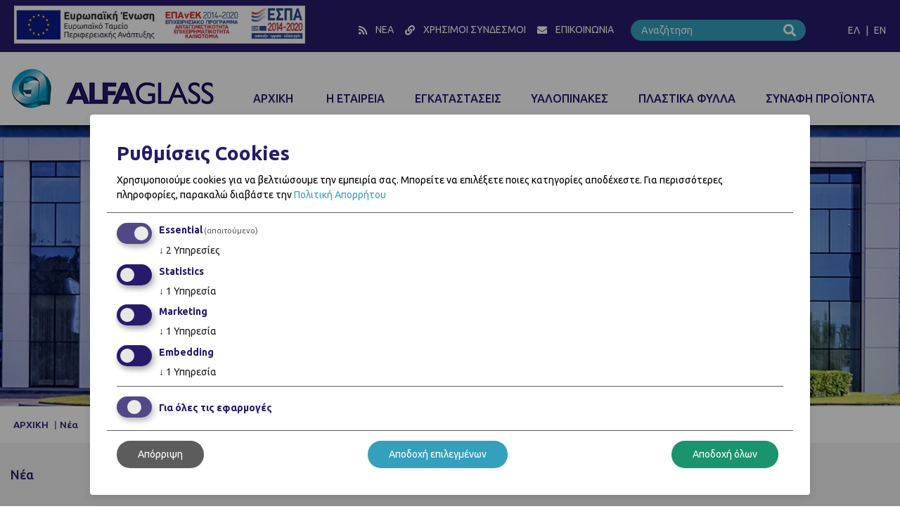

--- FILE ---
content_type: text/html; charset=UTF-8
request_url: https://alfaglass.gr/46/
body_size: 7686
content:
 
								

<!DOCTYPE html PUBLIC "-//W3C//DTD XHTML 1.0 Transitional//EN" "http://www.w3.org/TR/xhtml1/DTD/xhtml1-transitional.dtd">
<html xmlns="http://www.w3.org/1999/xhtml" lang="el">

<head>
	<meta http-equiv="Content-Type" content="text/html; charset=UTF-8" />
	<meta http-equiv="Content-Script-Type" content="text/javascript" />
	<meta http-equiv="Content-Style-Type" content="text/css" />
	<title>Νέα</title>
	<meta name="description" content="" />
	<meta name="keywords" content="" />
	<meta name="google-translate-customization" content="cb80a963cb83e31e-76aec3693813e701-g5b39a971635a13f8-f">
<meta content="index, follow" name="robots">
<meta content="index, follow" name="googlebot">
<meta content="Safe for Kids" name="rating">
<meta content="global" name="distribution">
<meta charset="utf-8">
<meta content="IE=edge" http-equiv="X-UA-Compatible">
<meta content="width=device-width, initial-scale=1" name="viewport">

<link rel="stylesheet" href="https://fonts.googleapis.com/css2?family=Ubuntu:ital,wght@0,300;0,400;0,500;0,700;1,300;1,400;1,500;1,700&display=swap" type="text/css" />
						<script type="text/javascript" src="https://code.jquery.com/jquery-3.4.1.min.js"></script>
						<script type="text/javascript" src="https://code.jquery.com/jquery-migrate-1.4.1.min.js"></script>
						<script type="text/javascript" src="/Libraries/bootstrap-4.4.1/dist/js/bootstrap.bundle.min.js"></script>
						<link rel="stylesheet" href="/Libraries/fontawesome-free-5.12.1-web/css/all.min.css" type="text/css" />
						<script type="text/javascript" src="/Libraries/fontawesome-free-5.12.1-web/js/all.js"></script>
						<script type="text/javascript" src="/Libraries/JQuery/page_script.js"></script>
						  
<script type="text/javascript" src="/Libraries/JQuery/delayed/jquery.delayed-1.1.0.min.js"></script>
<script type="text/javascript" src="/Templates/Default/Layout/custom.js"></script>

<!-- Add fancyBox main JS and CSS files -->
<script type="text/javascript" src="/Libraries/JQuery/fancyBox/source/jquery.fancybox.js?v=2.1.5"></script>
<link rel="stylesheet" type="text/css" href="/Libraries/JQuery/fancyBox/source/jquery.fancybox.css?v=2.1.5" media="screen" />

<!-- Add Button helper (this is optional) -->
<link rel="stylesheet" type="text/css" href="/Libraries/JQuery/fancyBox/source/helpers/jquery.fancybox-buttons.css?v=1.0.5" />
<script type="text/javascript" src="/Libraries/JQuery/fancyBox/source/helpers/jquery.fancybox-buttons.js?v=1.0.5"></script>

<!-- Add Media helper (this is optional) -->
<script type="text/javascript" src="/Libraries/JQuery/fancyBox/source/helpers/jquery.fancybox-media.js?v=1.0.6"></script>

<script type="text/javascript" src="/Libraries/JQuery/scrollbar/jquery.mCustomScrollbar.concat.min.js"></script>
<link rel="stylesheet" type="text/css" href="/Libraries/JQuery/scrollbar/jquery.mCustomScrollbar.css" />

<link rel="stylesheet" type="text/css" href="/Libraries/slick-1.8.1/slick/slick.css"/>	
<script type="text/javascript" src="/Libraries/slick-1.8.1/slick/slick.min.js"></script>

<link rel="stylesheet" type="text/css" href="/Templates/Default/ee-banner.css"/>

<link rel="stylesheet" href="https://cdn.kiprotect.com/klaro/v0.7.22/klaro.min.css" />
<link rel="stylesheet" type="text/css" href="/Templates/Default/cookie-banner.css"/>
<script defer type="text/javascript" src="/Templates/Default/cookie-banner.js"></script>
<script defer type="text/javascript" src="https://cdn.kiprotect.com/klaro/v0.7.22/klaro.js"></script>										
	<link rel="stylesheet" href="/Libraries/JQuery/jGrowl/1.2.0/jquery.jgrowl.css" type="text/css" />
						<script type="text/javascript" src="/Modules/Notifications_Notification/Templates/Growl/Default.js"></script>
						<script type="text/javascript" src="/Libraries/swfobject/swfobject.js"></script>
							<link rel="stylesheet" href="/Styles/Pages/_Content.php.css" type="text/css" />
	<meta property="og:title" content="Νέα"/>
	<meta property="og:description" content=""/>
			<meta property="og:image" content="https://alfaglass.gr/Images/Pages/inside-top-20210105-111800.jpg"/>
	</head>

<body id="Page_46_Body" class="Language-el">
	
						<script type="text/javascript">
						
						</script>
						<script type="text/javascript" src="/Modules/Content_MultiLevelMenu/Templates/HorizontalJS/Superfish.js"></script>
						<script type="text/javascript" src="/Modules/Content_Slider/Templates/Default/Script.js"></script>
						<script type="text/javascript" src="/Modules/Content_AccordionMenu/Templates/Default/Superfish.js"></script>
						<script type="text/javascript" src="/Libraries/ATnet/LayoutService/Default.js"></script>
						<script type="text/javascript" src="/Libraries/JQuery/jGrowl/1.2.0/jquery.jgrowl_compressed.js"></script>
						<script type="text/javascript" src="/Libraries/ATnet/swfobject/swfobject.js"></script>
						
<div class="Layout-Page">
	<div class="ee-banner-mob"><a href="/Templates/Default/Images/POIOTIKOS_WEBel_alfa_glass.pdf" target="_blank"><img src="/Templates/Default/Images/e-bannerespa-el.jpg" alt="ESPA"></a></div>

<div class="preheader py-2">
	<div class="container">
		<div class="row">			
			<div class="col-xl-12 col-lg-12 col-md-12 col-12">	
				<div class="ee-banner"><a href="/Templates/Default/Images/POIOTIKOS_WEBel_alfa_glass.pdf" target="_blank"><img src="/Templates/Default/Images/e-bannerespa-el.jpg" style="max-width:450px;" alt="ESPA"></a></div>
				<div class="row justify-content-center justify-content-md-end mt-2">														
					<div class="header-menu d-flex align-items-center mr-3"><div class="Item_16 custom-menu-item d-flex align-items-center">
  <a class="px-2" title="ΝΕΑ" href="/46/">ΝΕΑ</a>
</div>
<div class="Item_17 custom-menu-item d-flex align-items-center">
  <a class="px-2" title="ΧΡΗΣΙΜΟΙ ΣΥΝΔΕΣΜΟΙ" href="/75/">ΧΡΗΣΙΜΟΙ ΣΥΝΔΕΣΜΟΙ</a>
</div>
<div class="Item_18 custom-menu-item d-flex align-items-center">
  <a class="px-2" title="ΕΠΙΚΟΙΝΩΝΙΑ" href="/47/">ΕΠΙΚΟΙΝΩΝΙΑ</a>
</div>
</div>
	
					<div class="SearchBox">
					<form name="search_form" id="search_form" method="get" action="/Search/">
	<input type="hidden" name="Language" value="el" />
	
	<div class="TableRow">
		<div class="Value">
			<input type="text" class="validate[required,length[0,100]] text-input" name="queryString" id="inputString" placeholder="Αναζήτηση" aria-label="Αναζήτηση"/>
		</div>
		<div class="SearchAction Action">
			<a href="#" onclick="document.getElementById('search_form').submit();" aria-label="Αναζήτηση"><i class="fas fa-search"></i></a>
		</div>
	</div>

	<div class="clear"></div>
</form>					</div>
					<div class="language-switcher">
						<a class="Language-EL" href="/46/">ΕΛ</a>						|
						<a class="Language-EN" href="/46/en/">ΕΝ</a>					</div>
				</div>
			</div>
		</div>
	</div>
</div>
<div class="header">
	<div class="container">
		<div class="row">
			<div class="col-xl-3 col-lg-3 col-md-3 col-12 logo-container align-items-center d-flex mt-4 mt-md-0 py-4">
				<a href="/el/" class="logo text-center mx-auto"><img src="/Templates/Default/Images/logo.png" class="img-fluid" alt="Alfaglass" /></a>
			</div>
			<div class="col-xl-9 col-lg-9 col-md-9 col-12">
				<div class="row">
					<div class="col">
						<nav class="navbar p-0 navbar-expand-lg">
  <button
    class="navbar-toggler border mx my-2"
    type="button"
    data-toggle="collapse"
    data-target="#multi_level_menu"
    aria-controls="multi_level_menu"
    aria-expanded="false"
    aria-label="Toggle Menu"
  >
    <i class="fas fa-bars"></i>
  </button>
  <div class="collapse navbar-collapse" id="multi_level_menu">
    <button class="level2Btn">+</button>
<ul class="w-100 mb-0 list-unstyled">
  <li class="nav-item flex-fill menu_li p-1 ItemCount_1">
  <a
    class="menu_a  d-flex justify-content-center align-items-center h-100 px-2 py-2"
    rel=""
    href="/el/"
    title="ΑΡΧΙΚΗ">
    <span>ΑΡΧΙΚΗ</span>
  </a>  
   
</li>
<li class="nav-item flex-fill has_submenu menu_li p42 ItemCount_2">
  <a
    class="multi_level_with_ul menu_a 42 d-flex justify-content-center align-items-center h-100 px-2 py-2"
    rel=""
    href="/42/el/I-ETAIREIA/"
    title="Η ΕΤΑΙΡΕΙΑ">
    <span>Η ΕΤΑΙΡΕΙΑ</span>
  </a>  
  <button class="level2Btn">+</button>
<ul class="w-100 mb-0 list-unstyled">
  <li class="nav-item flex-fill menu_li p48 ItemCount_1">
  <a
    class="menu_a  d-flex justify-content-center align-items-center h-100 px-2 py-2"
    rel=""
    href="/48/el/ORAMA-and-AXIES/"
    title="ΟΡΑΜΑ &amp; ΑΞΙΕΣ">
    <span>ΟΡΑΜΑ & ΑΞΙΕΣ</span>
  </a>  
   
</li>
<li class="nav-item flex-fill menu_li p49 ItemCount_2">
  <a
    class="menu_a  d-flex justify-content-center align-items-center h-100 px-2 py-2"
    rel=""
    href="/49/el/ISTORIA/"
    title="ΙΣΤΟΡΙΑ">
    <span>ΙΣΤΟΡΙΑ</span>
  </a>  
   
</li>
<li class="nav-item flex-fill menu_li p50 ItemCount_3">
  <a
    class="menu_a  d-flex justify-content-center align-items-center h-100 px-2 py-2"
    rel=""
    href="/50/el/DRASTIRIOTITA/"
    title="ΔΡΑΣΤΗΡΙΟΤΗΤΑ">
    <span>ΔΡΑΣΤΗΡΙΟΤΗΤΑ</span>
  </a>  
   
</li>
<li class="nav-item flex-fill has_submenu menu_li p79 ItemCount_4">
  <a
    class="multi_level_with_ul menu_a 79 d-flex justify-content-center align-items-center h-100 px-2 py-2"
    rel=""
    href="/79/el/OIKONOMIKES-KATASTASEIS/"
    title="ΟΙΚΟΝΟΜΙΚΕΣ ΚΑΤΑΣΤΑΣΕΙΣ">
    <span>ΟΙΚΟΝΟΜΙΚΕΣ ΚΑΤΑΣΤΑΣΕΙΣ</span>
  </a>  
  <button class="level2Btn">+</button>
<ul class="w-100 mb-0 list-unstyled">
  <li class="nav-item flex-fill menu_li p80 ItemCount_1">
  <a
    class="menu_a  d-flex justify-content-center align-items-center h-100 px-2 py-2"
    rel=""
    href="/80/el/ISOLOGISMOS-2023/"
    title="ΙΣΟΛΟΓΙΣΜΟΣ 2023">
    <span>ΙΣΟΛΟΓΙΣΜΟΣ 2023</span>
  </a>  
   
</li>
  
</ul> 
</li>
  
</ul> 
</li>
<li class="nav-item flex-fill menu_li p43 ItemCount_3">
  <a
    class="menu_a  d-flex justify-content-center align-items-center h-100 px-2 py-2"
    rel=""
    href="/43/el/EGKATASTASEIS/"
    title="ΕΓΚΑΤΑΣΤΑΣΕΙΣ">
    <span>ΕΓΚΑΤΑΣΤΑΣΕΙΣ</span>
  </a>  
   
</li>
<li class="nav-item flex-fill has_submenu menu_li p44 ItemCount_4">
  <a
    class="multi_level_with_ul menu_a 44 d-flex justify-content-center align-items-center h-100 px-2 py-2"
    rel=""
    href="/44/el/YALOPINAKES/"
    title="ΥΑΛΟΠΙΝΑΚΕΣ">
    <span>ΥΑΛΟΠΙΝΑΚΕΣ</span>
  </a>  
  <button class="level2Btn">+</button>
<ul class="w-100 mb-0 list-unstyled">
  <li class="nav-item flex-fill has_submenu menu_li p63 ItemCount_1">
  <a
    class="multi_level_with_ul menu_a 63 d-flex justify-content-center align-items-center h-100 px-2 py-2"
    rel=""
    href="/63/el/Koinoi-Float-Yalopinakes/"
    title="Κοινοί Float Υαλοπίνακες">
    <span>Κοινοί Float Υαλοπίνακες</span>
  </a>  
  <button class="level2Btn">+</button>
<ul class="w-100 mb-0 list-unstyled">
  <li class="nav-item flex-fill menu_li p3 ItemCount_1">
  <a
    class="menu_a  d-flex justify-content-center align-items-center h-100 px-2 py-2"
    rel=""
    href="/Product/3/Page/63/el/"
    title="Διάφανοι υαλοπίνακες">
    <span>Διάφανοι υαλοπίνακες</span>
  </a>  
   
</li>
<li class="nav-item flex-fill menu_li p4 ItemCount_2">
  <a
    class="menu_a  d-flex justify-content-center align-items-center h-100 px-2 py-2"
    rel=""
    href="/Product/4/Page/63/el/"
    title="Υπερδιάφανοι υαλοπίνακες">
    <span>Υπερδιάφανοι υαλοπίνακες</span>
  </a>  
   
</li>
<li class="nav-item flex-fill menu_li p5 ItemCount_3">
  <a
    class="menu_a  d-flex justify-content-center align-items-center h-100 px-2 py-2"
    rel=""
    href="/Product/5/Page/63/el/"
    title="Έγχρωμοι Υαλοπίνακες">
    <span>Έγχρωμοι Υαλοπίνακες</span>
  </a>  
   
</li>
  
</ul> 
</li>
<li class="nav-item flex-fill has_submenu menu_li p64 ItemCount_2">
  <a
    class="multi_level_with_ul menu_a 64 d-flex justify-content-center align-items-center h-100 px-2 py-2"
    rel=""
    href="/64/el/Diakosmitikoi-Yalopinakes/"
    title="Διακοσμητικοί Υαλοπίνακες">
    <span>Διακοσμητικοί Υαλοπίνακες</span>
  </a>  
  <button class="level2Btn">+</button>
<ul class="w-100 mb-0 list-unstyled">
  <li class="nav-item flex-fill menu_li p6 ItemCount_1">
  <a
    class="menu_a  d-flex justify-content-center align-items-center h-100 px-2 py-2"
    rel=""
    href="/Product/6/Page/64/el/"
    title="Διαμαντέ υαλοπίνακες σε κλασικά σχέδια">
    <span>Διαμαντέ υαλοπίνακες σε κλασικά σχέδια</span>
  </a>  
   
</li>
<li class="nav-item flex-fill menu_li p7 ItemCount_2">
  <a
    class="menu_a  d-flex justify-content-center align-items-center h-100 px-2 py-2"
    rel=""
    href="/Product/7/Page/64/el/"
    title="Διαμαντέ υαλοπίνακες σε Σατινέ σχέδια">
    <span>Διαμαντέ υαλοπίνακες σε Σατινέ σχέδια</span>
  </a>  
   
</li>
<li class="nav-item flex-fill menu_li p8 ItemCount_3">
  <a
    class="menu_a  d-flex justify-content-center align-items-center h-100 px-2 py-2"
    rel=""
    href="/Product/8/Page/64/el/"
    title="Υαλοπίνακες Κορνιζών Ματ">
    <span>Υαλοπίνακες Κορνιζών Ματ</span>
  </a>  
   
</li>
<li class="nav-item flex-fill menu_li p10 ItemCount_4">
  <a
    class="menu_a  d-flex justify-content-center align-items-center h-100 px-2 py-2"
    rel=""
    href="/Product/10/Page/64/el/"
    title="Σατινέ υαλοπίνακες">
    <span>Σατινέ υαλοπίνακες</span>
  </a>  
   
</li>
<li class="nav-item flex-fill menu_li p11 ItemCount_5">
  <a
    class="menu_a  d-flex justify-content-center align-items-center h-100 px-2 py-2"
    rel=""
    href="/Product/11/Page/64/el/"
    title="Βαμμένοι υαλοπίνακες">
    <span>Βαμμένοι υαλοπίνακες</span>
  </a>  
   
</li>
<li class="nav-item flex-fill menu_li p12 ItemCount_6">
  <a
    class="menu_a  d-flex justify-content-center align-items-center h-100 px-2 py-2"
    rel=""
    href="/Product/12/Page/64/el/"
    title="Καθεδράλ υαλοπίνακες">
    <span>Καθεδράλ υαλοπίνακες</span>
  </a>  
   
</li>
<li class="nav-item flex-fill menu_li p9 ItemCount_7">
  <a
    class="menu_a  d-flex justify-content-center align-items-center h-100 px-2 py-2"
    rel=""
    href="/Product/9/Page/64/el/"
    title="Υαλοπίνακες για πατώματα &amp; σκαλοπάτια">
    <span>Υαλοπίνακες για πατώματα & σκαλοπάτια</span>
  </a>  
   
</li>
  
</ul> 
</li>
<li class="nav-item flex-fill has_submenu menu_li p65 ItemCount_3">
  <a
    class="multi_level_with_ul menu_a 65 d-flex justify-content-center align-items-center h-100 px-2 py-2"
    rel=""
    href="/65/el/Kathreptes/"
    title="Καθρέπτες">
    <span>Καθρέπτες</span>
  </a>  
  <button class="level2Btn">+</button>
<ul class="w-100 mb-0 list-unstyled">
  <li class="nav-item flex-fill menu_li p13 ItemCount_1">
  <a
    class="menu_a  d-flex justify-content-center align-items-center h-100 px-2 py-2"
    rel=""
    href="/Product/13/Page/65/el/"
    title="Καθρέπτες σε διάφανο γυαλί">
    <span>Καθρέπτες σε διάφανο γυαλί</span>
  </a>  
   
</li>
<li class="nav-item flex-fill menu_li p14 ItemCount_2">
  <a
    class="menu_a  d-flex justify-content-center align-items-center h-100 px-2 py-2"
    rel=""
    href="/Product/14/Page/65/el/"
    title="Καθρέπτες σε Υπερδιάφανο Γυαλί">
    <span>Καθρέπτες σε Υπερδιάφανο Γυαλί</span>
  </a>  
   
</li>
<li class="nav-item flex-fill menu_li p15 ItemCount_3">
  <a
    class="menu_a  d-flex justify-content-center align-items-center h-100 px-2 py-2"
    rel=""
    href="/Product/15/Page/65/el/"
    title="Έγχρωμοι Καθρέπτες">
    <span>Έγχρωμοι Καθρέπτες</span>
  </a>  
   
</li>
<li class="nav-item flex-fill menu_li p16 ItemCount_4">
  <a
    class="menu_a  d-flex justify-content-center align-items-center h-100 px-2 py-2"
    rel=""
    href="/Product/16/Page/65/el/"
    title="Καθρέπτες Σατινέ">
    <span>Καθρέπτες Σατινέ</span>
  </a>  
   
</li>
<li class="nav-item flex-fill menu_li p17 ItemCount_5">
  <a
    class="menu_a  d-flex justify-content-center align-items-center h-100 px-2 py-2"
    rel=""
    href="/Product/17/Page/65/el/"
    title="Καθρέπτες Αντικέ (Πεπαλαιωμένοι)">
    <span>Καθρέπτες Αντικέ (Πεπαλαιωμένοι)</span>
  </a>  
   
</li>
<li class="nav-item flex-fill menu_li p18 ItemCount_6">
  <a
    class="menu_a  d-flex justify-content-center align-items-center h-100 px-2 py-2"
    rel=""
    href="/Product/18/Page/65/el/"
    title="Καθρέπτες με πυρολυτική σκληρή επίστρωση">
    <span>Καθρέπτες με πυρολυτική σκληρή επίστρωση</span>
  </a>  
   
</li>
<li class="nav-item flex-fill menu_li p20 ItemCount_7">
  <a
    class="menu_a  d-flex justify-content-center align-items-center h-100 px-2 py-2"
    rel=""
    href="/Product/20/Page/65/el/"
    title="Αντιθαμβωτικοί καθρέπτες">
    <span>Αντιθαμβωτικοί καθρέπτες</span>
  </a>  
   
</li>
<li class="nav-item flex-fill menu_li p21 ItemCount_8">
  <a
    class="menu_a  d-flex justify-content-center align-items-center h-100 px-2 py-2"
    rel=""
    href="/Product/21/Page/65/el/"
    title="Καθρέπτες για οθόνες προβολής">
    <span>Καθρέπτες για οθόνες προβολής</span>
  </a>  
   
</li>
  
</ul> 
</li>
<li class="nav-item flex-fill has_submenu menu_li p66 ItemCount_4">
  <a
    class="multi_level_with_ul menu_a 66 d-flex justify-content-center align-items-center h-100 px-2 py-2"
    rel=""
    href="/66/el/Energeiakoi-Yalopinakes/"
    title="Ενεργειακοί Υαλοπίνακες">
    <span>Ενεργειακοί Υαλοπίνακες</span>
  </a>  
  <button class="level2Btn">+</button>
<ul class="w-100 mb-0 list-unstyled">
  <li class="nav-item flex-fill menu_li p22 ItemCount_1">
  <a
    class="menu_a  d-flex justify-content-center align-items-center h-100 px-2 py-2"
    rel=""
    href="/Product/22/Page/66/el/"
    title="Ενεργειακοί υαλοπίνακες «2 εποχών»">
    <span>Ενεργειακοί υαλοπίνακες «2 εποχών»</span>
  </a>  
   
</li>
<li class="nav-item flex-fill menu_li p23 ItemCount_2">
  <a
    class="menu_a  d-flex justify-content-center align-items-center h-100 px-2 py-2"
    rel=""
    href="/Product/23/Page/66/el/"
    title="Ενεργειακοί Yαλοπίνακες «4 εποχών»">
    <span>Ενεργειακοί Yαλοπίνακες «4 εποχών»</span>
  </a>  
   
</li>
<li class="nav-item flex-fill menu_li p24 ItemCount_3">
  <a
    class="menu_a  d-flex justify-content-center align-items-center h-100 px-2 py-2"
    rel=""
    href="/Product/24/Page/66/el/"
    title="Ενεργειακοί υαλοπίνακες «Περιορισμού της ηλιακής ακτινοβολίας»">
    <span>Ενεργειακοί υαλοπίνακες «Περιορισμού της ηλιακής ακτινοβολίας»</span>
  </a>  
   
</li>
  
</ul> 
</li>
<li class="nav-item flex-fill has_submenu menu_li p67 ItemCount_5">
  <a
    class="multi_level_with_ul menu_a 67 d-flex justify-content-center align-items-center h-100 px-2 py-2"
    rel=""
    href="/67/el/Anaklastikoi-Yalopinakes/"
    title="Ανακλαστικοί Υαλοπίνακες">
    <span>Ανακλαστικοί Υαλοπίνακες</span>
  </a>  
  <button class="level2Btn">+</button>
<ul class="w-100 mb-0 list-unstyled">
  <li class="nav-item flex-fill menu_li p25 ItemCount_1">
  <a
    class="menu_a  d-flex justify-content-center align-items-center h-100 px-2 py-2"
    rel=""
    href="/Product/25/Page/67/el/"
    title="Ανακλαστικοί Ενεργειακοί Υαλοπίνακες">
    <span>Ανακλαστικοί Ενεργειακοί Υαλοπίνακες</span>
  </a>  
   
</li>
<li class="nav-item flex-fill menu_li p26 ItemCount_2">
  <a
    class="menu_a  d-flex justify-content-center align-items-center h-100 px-2 py-2"
    rel=""
    href="/Product/26/Page/67/el/"
    title="Ανακλαστικοί Yαλοπίνακες">
    <span>Ανακλαστικοί Yαλοπίνακες</span>
  </a>  
   
</li>
<li class="nav-item flex-fill menu_li p28 ItemCount_3">
  <a
    class="menu_a  d-flex justify-content-center align-items-center h-100 px-2 py-2"
    rel=""
    href="/Product/28/Page/67/el/"
    title="Ανακριτικοί Υαλοπίνακες">
    <span>Ανακριτικοί Υαλοπίνακες</span>
  </a>  
   
</li>
  
</ul> 
</li>
<li class="nav-item flex-fill has_submenu menu_li p68 ItemCount_6">
  <a
    class="multi_level_with_ul menu_a 68 d-flex justify-content-center align-items-center h-100 px-2 py-2"
    rel=""
    href="/68/el/Epistromenoi-Yalopinakes-Eidikon-Efarmogon/"
    title="Επιστρωμένοι Υαλοπίνακες Ειδικών Εφαρμογών">
    <span>Επιστρωμένοι Υαλοπίνακες Ειδικών Εφαρμογών</span>
  </a>  
  <button class="level2Btn">+</button>
<ul class="w-100 mb-0 list-unstyled">
  <li class="nav-item flex-fill menu_li p29 ItemCount_1">
  <a
    class="menu_a  d-flex justify-content-center align-items-center h-100 px-2 py-2"
    rel=""
    href="/Product/29/Page/68/el/"
    title="Αντιανακλαστικοί Yαλοπίνακες">
    <span>Αντιανακλαστικοί Yαλοπίνακες</span>
  </a>  
   
</li>
<li class="nav-item flex-fill menu_li p30 ItemCount_2">
  <a
    class="menu_a  d-flex justify-content-center align-items-center h-100 px-2 py-2"
    rel=""
    href="/Product/30/Page/68/el/"
    title="Αντιανακλαστικοί Yαλοπίνακες Kορνιζών">
    <span>Αντιανακλαστικοί Yαλοπίνακες Kορνιζών</span>
  </a>  
   
</li>
<li class="nav-item flex-fill menu_li p31 ItemCount_3">
  <a
    class="menu_a  d-flex justify-content-center align-items-center h-100 px-2 py-2"
    rel=""
    href="/Product/31/Page/68/el/"
    title="Αυτοκαθαριζόμενοι Yαλοπίνακες">
    <span>Αυτοκαθαριζόμενοι Yαλοπίνακες</span>
  </a>  
   
</li>
<li class="nav-item flex-fill menu_li p32 ItemCount_4">
  <a
    class="menu_a  d-flex justify-content-center align-items-center h-100 px-2 py-2"
    rel=""
    href="/Product/32/Page/68/el/"
    title="Υδροαπωθητικοί Yαλοπίνακες">
    <span>Υδροαπωθητικοί Yαλοπίνακες</span>
  </a>  
   
</li>
<li class="nav-item flex-fill menu_li p33 ItemCount_5">
  <a
    class="menu_a  d-flex justify-content-center align-items-center h-100 px-2 py-2"
    rel=""
    href="/Product/33/Page/68/el/"
    title="Αντιμικροβιακοί Yαλοπίνακες">
    <span>Αντιμικροβιακοί Yαλοπίνακες</span>
  </a>  
   
</li>
  
</ul> 
</li>
<li class="nav-item flex-fill has_submenu menu_li p69 ItemCount_7">
  <a
    class="multi_level_with_ul menu_a 69 d-flex justify-content-center align-items-center h-100 px-2 py-2"
    rel=""
    href="/69/el/Ixomonotikoi-Yalopinakes/"
    title="Ηχομονωτικοί Υαλοπίνακες">
    <span>Ηχομονωτικοί Υαλοπίνακες</span>
  </a>  
  <button class="level2Btn">+</button>
<ul class="w-100 mb-0 list-unstyled">
  <li class="nav-item flex-fill menu_li p34 ItemCount_1">
  <a
    class="menu_a  d-flex justify-content-center align-items-center h-100 px-2 py-2"
    rel=""
    href="/Product/34/Page/69/el/"
    title="Τρίπλεξ υαλοπίνακες με ακουστικές μεμβράνες">
    <span>Τρίπλεξ υαλοπίνακες με ακουστικές μεμβράνες</span>
  </a>  
   
</li>
  
</ul> 
</li>
<li class="nav-item flex-fill has_submenu menu_li p70 ItemCount_8">
  <a
    class="multi_level_with_ul menu_a 70 d-flex justify-content-center align-items-center h-100 px-2 py-2"
    rel=""
    href="/70/el/Yalopinakes-Asfaleias/"
    title="Υαλοπίνακες Ασφαλείας">
    <span>Υαλοπίνακες Ασφαλείας</span>
  </a>  
  <button class="level2Btn">+</button>
<ul class="w-100 mb-0 list-unstyled">
  <li class="nav-item flex-fill menu_li p35 ItemCount_1">
  <a
    class="menu_a  d-flex justify-content-center align-items-center h-100 px-2 py-2"
    rel=""
    href="/Product/35/Page/70/el/"
    title="Κοινοί τρίπλεξ υαλοπίνακες">
    <span>Κοινοί τρίπλεξ υαλοπίνακες</span>
  </a>  
   
</li>
<li class="nav-item flex-fill menu_li p36 ItemCount_2">
  <a
    class="menu_a  d-flex justify-content-center align-items-center h-100 px-2 py-2"
    rel=""
    href="/Product/36/Page/70/el/"
    title="Χρωματισμοί τρίπλεξ υαλοπίνακες">
    <span>Χρωματισμοί τρίπλεξ υαλοπίνακες</span>
  </a>  
   
</li>
<li class="nav-item flex-fill menu_li p37 ItemCount_3">
  <a
    class="menu_a  d-flex justify-content-center align-items-center h-100 px-2 py-2"
    rel=""
    href="/Product/37/Page/70/el/"
    title="Τρίπλεξ υαλοπίνακες με «έξυπνο προφίλ»">
    <span>Τρίπλεξ υαλοπίνακες με «έξυπνο προφίλ»</span>
  </a>  
   
</li>
<li class="nav-item flex-fill menu_li p38 ItemCount_4">
  <a
    class="menu_a  d-flex justify-content-center align-items-center h-100 px-2 py-2"
    rel=""
    href="/Product/38/Page/70/el/"
    title="Αλεξίσφαιροι υαλοπίνακες ασφαλείας">
    <span>Αλεξίσφαιροι υαλοπίνακες ασφαλείας</span>
  </a>  
   
</li>
<li class="nav-item flex-fill menu_li p39 ItemCount_5">
  <a
    class="menu_a  d-flex justify-content-center align-items-center h-100 px-2 py-2"
    rel=""
    href="/Product/39/Page/70/el/"
    title="Αντιβανδαλιστικοί υαλοπίνακες ασφαλείας">
    <span>Αντιβανδαλιστικοί υαλοπίνακες ασφαλείας</span>
  </a>  
   
</li>
<li class="nav-item flex-fill menu_li p40 ItemCount_6">
  <a
    class="menu_a  d-flex justify-content-center align-items-center h-100 px-2 py-2"
    rel=""
    href="/Product/40/Page/70/el/"
    title="Αντιεκρηκτικοί Υαλοπίνακες Ασφαλείας">
    <span>Αντιεκρηκτικοί Υαλοπίνακες Ασφαλείας</span>
  </a>  
   
</li>
<li class="nav-item flex-fill menu_li p41 ItemCount_7">
  <a
    class="menu_a  d-flex justify-content-center align-items-center h-100 px-2 py-2"
    rel=""
    href="/Product/41/Page/70/el/"
    title="Αρμέ Υαλοπίνακες">
    <span>Αρμέ Υαλοπίνακες</span>
  </a>  
   
</li>
<li class="nav-item flex-fill menu_li p42 ItemCount_8">
  <a
    class="menu_a  d-flex justify-content-center align-items-center h-100 px-2 py-2"
    rel=""
    href="/Product/42/Page/70/el/"
    title="Θερμοενισχυμένοι Υαλοπίνακες Ασφαλείας (Heat-Strengthened)">
    <span>Θερμοενισχυμένοι Υαλοπίνακες Ασφαλείας (Heat-Strengthened)</span>
  </a>  
   
</li>
<li class="nav-item flex-fill menu_li p43 ItemCount_9">
  <a
    class="menu_a  d-flex justify-content-center align-items-center h-100 px-2 py-2"
    rel=""
    href="/Product/43/Page/70/el/"
    title="Θερμικά ενισχυμένοι υαλοπίνακες ασφαλείας (Securit)">
    <span>Θερμικά ενισχυμένοι υαλοπίνακες ασφαλείας (Securit)</span>
  </a>  
   
</li>
  
</ul> 
</li>
<li class="nav-item flex-fill has_submenu menu_li p71 ItemCount_9">
  <a
    class="multi_level_with_ul menu_a 71 d-flex justify-content-center align-items-center h-100 px-2 py-2"
    rel=""
    href="/71/el/Purantoxoi-Yalopinakes/"
    title="Πυράντοχοι Υαλοπίνακες">
    <span>Πυράντοχοι Υαλοπίνακες</span>
  </a>  
  <button class="level2Btn">+</button>
<ul class="w-100 mb-0 list-unstyled">
  <li class="nav-item flex-fill menu_li p44 ItemCount_1">
  <a
    class="menu_a  d-flex justify-content-center align-items-center h-100 px-2 py-2"
    rel=""
    href="/Product/44/Page/71/el/"
    title="Πυράντοχοι υαλοπίνακες υψηλών προδιαγραφών">
    <span>Πυράντοχοι υαλοπίνακες υψηλών προδιαγραφών</span>
  </a>  
   
</li>
<li class="nav-item flex-fill menu_li p45 ItemCount_2">
  <a
    class="menu_a  d-flex justify-content-center align-items-center h-100 px-2 py-2"
    rel=""
    href="/Product/45/Page/71/el/"
    title="Πυράντοχοι αρμέ υαλοπίνακες">
    <span>Πυράντοχοι αρμέ υαλοπίνακες</span>
  </a>  
   
</li>
<li class="nav-item flex-fill current menu_li p46 ItemCount_3">
  <a
    class="menu_a  d-flex justify-content-center align-items-center h-100 px-2 py-2"
    rel=""
    href="/Product/46/Page/71/el/"
    title="Κεραμικοί υαλοπίνακες">
    <span>Κεραμικοί υαλοπίνακες</span>
  </a>  
   
</li>
<li class="nav-item flex-fill menu_li p47 ItemCount_4">
  <a
    class="menu_a  d-flex justify-content-center align-items-center h-100 px-2 py-2"
    rel=""
    href="/Product/47/Page/71/el/"
    title="Υαλοπίνακες για προβολείς">
    <span>Υαλοπίνακες για προβολείς</span>
  </a>  
   
</li>
  
</ul> 
</li>
  
</ul> 
</li>
<li class="nav-item flex-fill has_submenu menu_li p61 ItemCount_5">
  <a
    class="multi_level_with_ul menu_a 61 d-flex justify-content-center align-items-center h-100 px-2 py-2"
    rel=""
    href="/61/el/PLASTIKA-FYLLA/"
    title="ΠΛΑΣΤΙΚΑ ΦΥΛΛΑ">
    <span>ΠΛΑΣΤΙΚΑ ΦΥΛΛΑ</span>
  </a>  
  <button class="level2Btn">+</button>
<ul class="w-100 mb-0 list-unstyled">
  <li class="nav-item flex-fill menu_li p48 ItemCount_1">
  <a
    class="menu_a  d-flex justify-content-center align-items-center h-100 px-2 py-2"
    rel=""
    href="/Product/48/Page/61/el/"
    title="Ακρυλικά Φύλλα XT (extruded)">
    <span>Ακρυλικά Φύλλα XT (extruded)</span>
  </a>  
   
</li>
<li class="nav-item flex-fill menu_li p49 ItemCount_2">
  <a
    class="menu_a  d-flex justify-content-center align-items-center h-100 px-2 py-2"
    rel=""
    href="/Product/49/Page/61/el/"
    title="Ακρυλικά Φύλλα Χυτά (cast)">
    <span>Ακρυλικά Φύλλα Χυτά (cast)</span>
  </a>  
   
</li>
<li class="nav-item flex-fill menu_li p50 ItemCount_3">
  <a
    class="menu_a  d-flex justify-content-center align-items-center h-100 px-2 py-2"
    rel=""
    href="/Product/50/Page/61/el/"
    title="Πολυκαρβονικά Μασίφ Φύλλα">
    <span>Πολυκαρβονικά Μασίφ Φύλλα</span>
  </a>  
   
</li>
<li class="nav-item flex-fill menu_li p51 ItemCount_4">
  <a
    class="menu_a  d-flex justify-content-center align-items-center h-100 px-2 py-2"
    rel=""
    href="/Product/51/Page/61/el/"
    title="Πολυκαρβονικά Κυψελωτά Φύλλα">
    <span>Πολυκαρβονικά Κυψελωτά Φύλλα</span>
  </a>  
   
</li>
<li class="nav-item flex-fill menu_li p52 ItemCount_5">
  <a
    class="menu_a  d-flex justify-content-center align-items-center h-100 px-2 py-2"
    rel=""
    href="/Product/52/Page/61/el/"
    title="PVC Αφρώδες (Foam)">
    <span>PVC Αφρώδες (Foam)</span>
  </a>  
   
</li>
<li class="nav-item flex-fill menu_li p53 ItemCount_6">
  <a
    class="menu_a  d-flex justify-content-center align-items-center h-100 px-2 py-2"
    rel=""
    href="/Product/53/Page/61/el/"
    title="Pet-G">
    <span>Pet-G</span>
  </a>  
   
</li>
<li class="nav-item flex-fill menu_li p54 ItemCount_7">
  <a
    class="menu_a  d-flex justify-content-center align-items-center h-100 px-2 py-2"
    rel=""
    href="/Product/54/Page/61/el/"
    title="Bond πάνελ αλουμινίου Επιγραφοποιίας">
    <span>Bond πάνελ αλουμινίου Επιγραφοποιίας</span>
  </a>  
   
</li>
<li class="nav-item flex-fill menu_li p55 ItemCount_8">
  <a
    class="menu_a  d-flex justify-content-center align-items-center h-100 px-2 py-2"
    rel=""
    href="/Product/55/Page/61/el/"
    title="Bond πάνελ αλουμινίου Κτιρίων">
    <span>Bond πάνελ αλουμινίου Κτιρίων</span>
  </a>  
   
</li>
<li class="nav-item flex-fill menu_li p56 ItemCount_9">
  <a
    class="menu_a  d-flex justify-content-center align-items-center h-100 px-2 py-2"
    rel=""
    href="/Product/56/Page/61/el/"
    title="Πολυστερίνες">
    <span>Πολυστερίνες</span>
  </a>  
   
</li>
<li class="nav-item flex-fill menu_li p57 ItemCount_10">
  <a
    class="menu_a  d-flex justify-content-center align-items-center h-100 px-2 py-2"
    rel=""
    href="/Product/57/Page/61/el/"
    title="Πάνελ πολυουρεθάνης">
    <span>Πάνελ πολυουρεθάνης</span>
  </a>  
   
</li>
<li class="nav-item flex-fill menu_li p58 ItemCount_11">
  <a
    class="menu_a  d-flex justify-content-center align-items-center h-100 px-2 py-2"
    rel=""
    href="/Product/58/Page/61/el/"
    title="Αξεσουάρ Πλαστικών">
    <span>Αξεσουάρ Πλαστικών</span>
  </a>  
   
</li>
  
</ul> 
</li>
<li class="nav-item flex-fill has_submenu menu_li p62 ItemCount_6">
  <a
    class="multi_level_with_ul menu_a 62 d-flex justify-content-center align-items-center h-100 px-2 py-2"
    rel=""
    href="/62/el/SYNAFI-PROΪONTA/"
    title="ΣΥΝΑΦΗ ΠΡΟΪΟΝΤΑ">
    <span>ΣΥΝΑΦΗ ΠΡΟΪΟΝΤΑ</span>
  </a>  
  <button class="level2Btn">+</button>
<ul class="w-100 mb-0 list-unstyled">
  <li class="nav-item flex-fill has_submenu menu_li p72 ItemCount_1">
  <a
    class="multi_level_with_ul menu_a 72 d-flex justify-content-center align-items-center h-100 px-2 py-2"
    rel=""
    href="/72/el/Suskeues-elegxou-ualopinakon/"
    title="Συσκευές ελέγχου υαλοπινάκων">
    <span>Συσκευές ελέγχου υαλοπινάκων</span>
  </a>  
  <button class="level2Btn">+</button>
<ul class="w-100 mb-0 list-unstyled">
  <li class="nav-item flex-fill menu_li p59 ItemCount_1">
  <a
    class="menu_a  d-flex justify-content-center align-items-center h-100 px-2 py-2"
    rel=""
    href="/Product/59/Page/72/el/"
    title="Ανιχνευτές Επιστρώσεων Υαλοπινάκων">
    <span>Ανιχνευτές Επιστρώσεων Υαλοπινάκων</span>
  </a>  
   
</li>
<li class="nav-item flex-fill menu_li p60 ItemCount_2">
  <a
    class="menu_a  d-flex justify-content-center align-items-center h-100 px-2 py-2"
    rel=""
    href="/Product/60/Page/72/el/"
    title="Ανιχνευτές Πάχους &amp; Επιστρώσεων Υαλοπινάκων">
    <span>Ανιχνευτές Πάχους & Επιστρώσεων Υαλοπινάκων</span>
  </a>  
   
</li>
<li class="nav-item flex-fill menu_li p62 ItemCount_3">
  <a
    class="menu_a  d-flex justify-content-center align-items-center h-100 px-2 py-2"
    rel=""
    href="/Product/62/Page/72/el/"
    title="Μετρητές ιδιοτήτων υαλοπινάκων">
    <span>Μετρητές ιδιοτήτων υαλοπινάκων</span>
  </a>  
   
</li>
<li class="nav-item flex-fill menu_li p63 ItemCount_4">
  <a
    class="menu_a  d-flex justify-content-center align-items-center h-100 px-2 py-2"
    rel=""
    href="/Product/63/Page/72/el/"
    title="Κάμερες υπέρυθρης ακτινοβολίας">
    <span>Κάμερες υπέρυθρης ακτινοβολίας</span>
  </a>  
   
</li>
<li class="nav-item flex-fill menu_li p64 ItemCount_5">
  <a
    class="menu_a  d-flex justify-content-center align-items-center h-100 px-2 py-2"
    rel=""
    href="/Product/64/Page/72/el/"
    title="Κάρτες υπεριώδους ακτινοβολίας">
    <span>Κάρτες υπεριώδους ακτινοβολίας</span>
  </a>  
   
</li>
<li class="nav-item flex-fill menu_li p65 ItemCount_6">
  <a
    class="menu_a  d-flex justify-content-center align-items-center h-100 px-2 py-2"
    rel=""
    href="/Product/65/Page/72/el/"
    title="Σετ συσκευών σε βαλίτσα">
    <span>Σετ συσκευών σε βαλίτσα</span>
  </a>  
   
</li>
  
</ul> 
</li>
<li class="nav-item flex-fill has_submenu menu_li p73 ItemCount_2">
  <a
    class="multi_level_with_ul menu_a 73 d-flex justify-content-center align-items-center h-100 px-2 py-2"
    rel=""
    href="/73/el/Mixanismoi-gualinon-thuron-and-exartimata-ualopinakon/"
    title="Μηχανισμοί γυάλινων θυρών &amp; εξαρτήματα υαλοπινάκων">
    <span>Μηχανισμοί γυάλινων θυρών & εξαρτήματα υαλοπινάκων</span>
  </a>  
  <button class="level2Btn">+</button>
<ul class="w-100 mb-0 list-unstyled">
  <li class="nav-item flex-fill menu_li p66 ItemCount_1">
  <a
    class="menu_a  d-flex justify-content-center align-items-center h-100 px-2 py-2"
    rel=""
    href="/Product/66/Page/73/el/"
    title="Μηχανισμοί δαπέδου ρηχοί">
    <span>Μηχανισμοί δαπέδου ρηχοί</span>
  </a>  
   
</li>
<li class="nav-item flex-fill menu_li p67 ItemCount_2">
  <a
    class="menu_a  d-flex justify-content-center align-items-center h-100 px-2 py-2"
    rel=""
    href="/Product/67/Page/73/el/"
    title="Μηχανισμοί δαπέδου">
    <span>Μηχανισμοί δαπέδου</span>
  </a>  
   
</li>
<li class="nav-item flex-fill menu_li p68 ItemCount_3">
  <a
    class="menu_a  d-flex justify-content-center align-items-center h-100 px-2 py-2"
    rel=""
    href="/Product/68/Page/73/el/"
    title="Μηχανισμοί οροφής">
    <span>Μηχανισμοί οροφής</span>
  </a>  
   
</li>
<li class="nav-item flex-fill menu_li p69 ItemCount_4">
  <a
    class="menu_a  d-flex justify-content-center align-items-center h-100 px-2 py-2"
    rel=""
    href="/Product/69/Page/73/el/"
    title="Υδραυλικοί Μεντεσέδες ">
    <span>Υδραυλικοί Μεντεσέδες </span>
  </a>  
   
</li>
  
</ul> 
</li>
<li class="nav-item flex-fill has_submenu menu_li p74 ItemCount_3">
  <a
    class="multi_level_with_ul menu_a 74 d-flex justify-content-center align-items-center h-100 px-2 py-2"
    rel=""
    href="/74/el/Analosima-mixanon-and-ergaleia/"
    title="Αναλώσιμα μηχανών &amp; εργαλεία">
    <span>Αναλώσιμα μηχανών & εργαλεία</span>
  </a>  
  <button class="level2Btn">+</button>
<ul class="w-100 mb-0 list-unstyled">
  <li class="nav-item flex-fill menu_li p74 ItemCount_1">
  <a
    class="menu_a  d-flex justify-content-center align-items-center h-100 px-2 py-2"
    rel=""
    href="/Product/74/Page/74/el/"
    title="Διαμαντοτροχοί">
    <span>Διαμαντοτροχοί</span>
  </a>  
   
</li>
<li class="nav-item flex-fill menu_li p75 ItemCount_2">
  <a
    class="menu_a  d-flex justify-content-center align-items-center h-100 px-2 py-2"
    rel=""
    href="/Product/75/Page/74/el/"
    title="Βακελίτες &amp; Τσόχες">
    <span>Βακελίτες & Τσόχες</span>
  </a>  
   
</li>
<li class="nav-item flex-fill menu_li p76 ItemCount_3">
  <a
    class="menu_a  d-flex justify-content-center align-items-center h-100 px-2 py-2"
    rel=""
    href="/Product/76/Page/74/el/"
    title="Γυαλιστικά">
    <span>Γυαλιστικά</span>
  </a>  
   
</li>
<li class="nav-item flex-fill menu_li p77 ItemCount_4">
  <a
    class="menu_a  d-flex justify-content-center align-items-center h-100 px-2 py-2"
    rel=""
    href="/Product/77/Page/74/el/"
    title="Μηχανήματα Χειρός">
    <span>Μηχανήματα Χειρός</span>
  </a>  
   
</li>
<li class="nav-item flex-fill menu_li p78 ItemCount_5">
  <a
    class="menu_a  d-flex justify-content-center align-items-center h-100 px-2 py-2"
    rel=""
    href="/Product/78/Page/74/el/"
    title="Τρυπάνια, Φρέζες, Ρούτερ">
    <span>Τρυπάνια, Φρέζες, Ρούτερ</span>
  </a>  
   
</li>
<li class="nav-item flex-fill menu_li p80 ItemCount_6">
  <a
    class="menu_a  d-flex justify-content-center align-items-center h-100 px-2 py-2"
    rel=""
    href="/Product/80/Page/74/el/"
    title="Εργαλεία Χειρός">
    <span>Εργαλεία Χειρός</span>
  </a>  
   
</li>
<li class="nav-item flex-fill menu_li p81 ItemCount_7">
  <a
    class="menu_a  d-flex justify-content-center align-items-center h-100 px-2 py-2"
    rel=""
    href="/Product/81/Page/74/el/"
    title="Σιλικόνες, Υγρά κοπής, Σφουγγαράκια τροχίσματος, Cerium">
    <span>Σιλικόνες, Υγρά κοπής, Σφουγγαράκια τροχίσματος, Cerium</span>
  </a>  
   
</li>
  
</ul> 
</li>
<li class="nav-item flex-fill has_submenu menu_li p78 ItemCount_4">
  <a
    class="multi_level_with_ul menu_a 78 d-flex justify-content-center align-items-center h-100 px-2 py-2"
    rel=""
    href="/78/el/Exartimata-gia-Gualines-Thures-and-Yalopinakes/"
    title="Εξαρτήματα για Γυάλινες Θύρες &amp; Υαλοπίνακες">
    <span>Εξαρτήματα για Γυάλινες Θύρες & Υαλοπίνακες</span>
  </a>  
  <button class="level2Btn">+</button>
<ul class="w-100 mb-0 list-unstyled">
  <li class="nav-item flex-fill menu_li p70 ItemCount_1">
  <a
    class="menu_a  d-flex justify-content-center align-items-center h-100 px-2 py-2"
    rel=""
    href="/Product/70/Page/78/el/"
    title="Μεντεσέδες">
    <span>Μεντεσέδες</span>
  </a>  
   
</li>
<li class="nav-item flex-fill menu_li p71 ItemCount_2">
  <a
    class="menu_a  d-flex justify-content-center align-items-center h-100 px-2 py-2"
    rel=""
    href="/Product/71/Page/78/el/"
    title="Λαβές">
    <span>Λαβές</span>
  </a>  
   
</li>
<li class="nav-item flex-fill menu_li p72 ItemCount_3">
  <a
    class="menu_a  d-flex justify-content-center align-items-center h-100 px-2 py-2"
    rel=""
    href="/Product/72/Page/78/el/"
    title="Κλειδαριές">
    <span>Κλειδαριές</span>
  </a>  
   
</li>
<li class="nav-item flex-fill menu_li p73 ItemCount_4">
  <a
    class="menu_a  d-flex justify-content-center align-items-center h-100 px-2 py-2"
    rel=""
    href="/Product/73/Page/78/el/"
    title="Εξαρτήματα για Γυάλινες Πόρτες &amp; Υαλοπίνακες">
    <span>Εξαρτήματα για Γυάλινες Πόρτες & Υαλοπίνακες</span>
  </a>  
   
</li>
  
</ul> 
</li>
  
</ul> 
</li>
  
</ul>
  </div>
</nav>
<script>
  $(document).ready(function () {
    $("#multi_level_menu ul > li")
      .delayed("mouseenter", 0, function () {
        $(this).addClass('active');
        $(this).find("> ul").stop(true, true).show();
      })
      .mouseleave(function () {
        $(this).stopDelayed("mouseenter");
        $(this).removeClass('active');
        $(this).find("> ul").hide();
      });
  });
</script>
					</div>
				</div>
			</div>
		</div>
	</div>
</div>

	<div
  class="header-main-photo"
  style="background-image: url('/Cache/Photos/inside-top-20210105-111800-w1900-h402-100.jpg')"
></div>
<div class="container">
  <nav aria-label="breadcrumb" class="my-3">
    <ol class="breadcrumb bg-transparent p-0 m-0 justify-content-start">
      <li class="breadcrumb-item d-flex px-1 first">
  <a class="" href="/" style="color:#281a6a">ΑΡΧΙΚΗ</a>
</li>
<li class="breadcrumb-item d-flex px-1 active">
  <a class="" href="/46/" style="color:#281a6a">Νέα</a>
</li>

    </ol>
  </nav>
</div>
		
	<div class="main-title py-4">
		<div class="container py-2">			
							
				<h1>Νέα</h1>
					</div>
	</div>
		
	<div class="Layout-FullRow content container">
		<div class="Layout-Table">
			<div class="MiddleColumn">
				<div id="NotificationsContainer"></div>
		
					
			

		
		<div class="article-list-container">
  <div class="row"><div class="article-container col-12 col-md-12 d-flex flex-column mb-5 pb-4">
  <div class="col-12 col-md-12 col-lg-5 px-0">
    <div class="title">
      <h2><a class="d-flex font-weight-bold" href="/Article/1/" title="Υαλοπίνακες Low-e υψηλών επιδόσεων της Saint-Gobain σε απόθεμα">Υαλοπίνακες Low-e υψηλών επιδόσεων της Saint-Gobain σε απόθεμα</a></h2>
    </div>
    <div class="description mb-5 pb-3"></div>
    <div class="link mt-auto mb-3">
      <a class="btn btn-primary py-2 px-3 border" title="Υαλοπίνακες Low-e υψηλών επιδόσεων της Saint-Gobain σε απόθεμα" href="/Article/1/">Δείτε περισσότερα</a>
    </div>
  </div>
  <div class="col-12 col-md-12 col-lg-6 offset-lg-1 mb-4">
    <a href="/Article/1/" class="">
      <img src="/Cache/Photos/Logo-20241106-093132-w932-h-100.jpg" class="img-fluid" alt="Υαλοπίνακες Low-e υψηλών επιδόσεων της Saint-Gobain σε απόθεμα" title="Υαλοπίνακες Low-e υψηλών επιδόσεων της Saint-Gobain σε απόθεμα" />
    </a>
  </div>
</div></div>
</div>		
	</div>
</div>
</div>
</div>
<div class="footer">
	<div class="container">
		<div class="row">
			<div class="col-12 col-sm-12 col-md-6 col-lg-6 bg-primary footer-logo">
				<a href="/el/" class="logo  my-5 text-center mx-auto"><img src="/Templates/Default/Images/logo.png" class="img-fluid" alt="Alfaglass" /></a>
				
			</div>			
			<div class="col-12 col-sm-12 col-md-6 col-lg-6 bg-primary footer-social">			
				<div class="contact-info-container">
					<div class="contact-info text-right my-5">
						Ακολουθήστε μας στα Social Media						<div class="followus mt-3">
							<a href="#" aria-label="Facebook"><i class="fab fa-facebook-f"></i></a>
							<a href="#" aria-label="Twitter"><i class="fab fa-twitter"></i></a>
							<a href="#" aria-label="Instagram"><i class="fab fa-instagram"></i></a>
						</div>
					</div>					
				</div>
			</div>
		</div>
	</div>
	<div class="py-3 bg-secondary bottom" style="background-color:#281a6a !important; border-top:4px solid #33a0bd">
		<div class="container" >
			<div class="row">
				<div class="col-12 col-sm-12 col-md-12 col-lg-6 menu" >
					<div
  class="custom-menu d-flex justify-content-center justify-content-md-start align-items-center"
>
  <div class="Item_15 custom-menu-item text-white d-flex align-items-center">
  <a class="text-white px-2" title="ΕΠΙΚΟΙΝΩΝΙΑ" href="/47/">ΕΠΙΚΟΙΝΩΝΙΑ</a>
</div>
<div class="Item_14 custom-menu-item text-white d-flex align-items-center">
  <a class="text-white px-2" title="ΟΡΟΙ ΧΡΗΣΗΣ" href="/60/">ΟΡΟΙ ΧΡΗΣΗΣ</a>
</div>
<div class="Item_20 custom-menu-item text-white d-flex align-items-center">
  <a class="text-white px-2" title="ΠΟΛΙΤΙΚΗ ΑΠΟΡΡΗΤΟΥ" href="/82/">ΠΟΛΙΤΙΚΗ ΑΠΟΡΡΗΤΟΥ</a>
</div>
<div class="Item_22 custom-menu-item text-white d-flex align-items-center">
  <a class="text-white px-2" title="ΠΟΛΙΤΙΚΗ COOKIES" href="/84/">ΠΟΛΙΤΙΚΗ COOKIES</a>
</div>
<div class="Item_21 custom-menu-item text-white d-flex align-items-center">
  <a class="text-white px-2" title="ΠΟΛΙΤΙΚΗ CCTV" href="/83/">ΠΟΛΙΤΙΚΗ CCTV</a>
</div>

</div>
				</div>
				<div class="col-12 col-sm-12 col-md-12 col-lg-2 text-center text-white pb-2" >
					    <a class="text-white p-2" onclick="klaro.show(); return false;" href="#">ΡΥΘΜΙΣΕΙΣ COOKIES</a>
				</div>
				<div class="col-12 col-sm-12 col-md-12 col-lg-4 text-right developedby">
<a href="https://www.eled.gr/" target="_blank" style="color:#fff">Web Design</a>
<span> &amp; </span>
<a href="https://www.eled.gr/" target="_blank" style="color:#fff">Web Development</a> 
<span> by </span> 
<a href="https://www.eled.gr/" target="_blank"><img src="/Templates/Default/Images/eled-logo-white.png" alt="EledSignatureAlt" title="EledSignatureAlt"  /></a>
				</div>				
			</div>
		</div>
	</div>
</div><script type="text/javascript">
$(document).ready(function () {
    
});
</script>
<script type="text/javascript" src="/Modules/Banners_PlacementList/Templates/ImageTextListSlider/Script.js"></script>
						</body>

</html>

--- FILE ---
content_type: text/css
request_url: https://alfaglass.gr/Templates/Default/ee-banner.css
body_size: 112
content:
.ee-banner {width: auto;  display: inline-block;  margin-bottom: -50px; margin-left:5px; margin-right: 5px}

.ee-banner img {max-height: 54px;}
.ee-banner-mob {display: none;}

@media (max-width: 1150px) {

.ee-banner {width: auto;  display: none; }

.ee-banner-mob img {max-width: 450px;}

.ee-banner-mob {display: flex; justify-content: center;}


}


@media (max-width: 400px) {


.ee-banner-mob img {max-width: 380px; width:100%;}

}

--- FILE ---
content_type: text/css
request_url: https://alfaglass.gr/Templates/Default/cookie-banner.css
body_size: 419
content:
 #wz-klaro .cm-bg{
	 background-color: rgba(0, 0, 0, 0.4) !important;
}
#wz-klaro .cookie-modal {
	display: flex !important;
	align-items: flex-end !important;
}
#wz-klaro .cm-klaro {
	font-family:  'Ubuntu', sans-serif !important;
	background-color: #fff !important;
	color: #1c1c1c !important;
	border-radius: 0.25rem;
	box-shadow: 0 4px 12px rgba(0, 0, 0, 0.1);
	padding: 1.5rem !important;
	margin: 1rem auto;
	text-align: left;
	min-width: 80% !important;
	top: auto !important;
	transform: translateY(0%) !important;
}
#wz-klaro .cm-switch .slider{
	background-color: #281a6a !important;
}
#wz-klaro .cm-klaro p {
	color: #000000 !important;
}
#wz-klaro .cm-klaro p a {
	color: #33a0bd !important;
}
#wz-klaro .cm-list-label{
	color: #281a6a;
}
#wz-klaro .cookie-modal a {
	color: #1c1c1c !important;
}
#wz-klaro .cm-purpose .cm-list-title{font-size: 14px !important;}
#wz-klaro .cm-service .cm-list-title{font-size: 13px !important;}
#wz-klaro .klaro h1, #wz-klaro .klaro h2, #wz-klaro .klaro h3 {
	font-weight: 600 !important;
	color: #281a6a !important;
	margin-bottom: 0.75rem !important;
}        
#wz-klaro .cookie-modal .cm-btn{padding: 9px 30px !important; border-radius: 30px; font-size: 14px;}
#wz-klaro .cookie-modal .cm-btn.cm-btn-info {background-color: #33a0bd !important;}
#wz-klaro #purpose-item-disableAll-description {display: none !important;}
#wz-klaro #purpose-item-disableAll-title{margin-top: 6px;}
#wz-klaro .cm-service .cm-switch{display: none !important;}
#wz-klaro .cm-service .cm-list-label{margin-bottom: 0 !important;}
#wz-klaro .cm-service .cm-list-input{display: none !important;}

@media (max-width: 576px) {
	#wz-klaro .cm-klaro {                
		min-width: 100% !important;
		margin: 0 !important;
	}
}

--- FILE ---
content_type: application/javascript
request_url: https://alfaglass.gr/Modules/Content_Slider/Templates/Default/Script.js
body_size: 24
content:
$(document).ready(function() {  
  $("#slider")
    .find(".carousel-inner .carousel-item")
    .first()
    .addClass("active");
  $("#slider")
    .find(".carousel-indicators li")
    .first()
    .addClass("active");    
  $("#slider").carousel();
});

--- FILE ---
content_type: application/javascript
request_url: https://alfaglass.gr/Templates/Default/Layout/custom.js
body_size: 46
content:
$(window).on('load resize', function () {
    
    if ($(window).outerWidth() <= 991) { 
        $(".level2Btn").click(function(){
            $(this).next().toggleClass("active");
        });

        
    } 
});

--- FILE ---
content_type: application/javascript
request_url: https://alfaglass.gr/Templates/Default/cookie-banner.js
body_size: 2049
content:
function openCookieModal() {
  klaro.show();
}
function loadGTM(consent) {
    if (consent) {
        (function(w, d, s, l, i) {
            w[l] = w[l] || [];
            w[l].push({
                'gtm.start': new Date().getTime(),
                event: 'gtm.js'
            });
            var f = d.getElementsByTagName(s)[0],
                j = d.createElement(s),
                dl = l != 'dataLayer' ? '&l=' + l : '';
            j.async = true;
            j.src = 'https://www.googletagmanager.com/gtm.js?id=' + i + dl;
            f.parentNode.insertBefore(j, f);
        })(window, document, 'script', 'dataLayer', 'GTM-KZ7D43W');
    } else {
        if (window.dataLayer) {
            window.dataLayer.push({
                'event': 'gtm.optout_event',
                'gtm.optout': true
            });
            window.dataLayer = [];
        }
    }
}
function loadGoogleMaps(consent) {
    const mapIframe = document.getElementById('google-map-embed');
    
    if (mapIframe) {
        if (consent) {
            const googleMapsEmbedUrl = "https://www.google.com/maps/embed?pb=!1m18!1m12!1m3!1d3140.3398302103774!2d23.616480543332866!3d38.08575298564855!2m3!1f0!2f0!3f0!3m2!1i1024!2i768!4f13.1!3m3!1m2!1s0x14a1a5763a4e0fdb%3A0x84369ed1256e83ae!2sALFA%20GLASS%20A.E.E.!5e0!3m2!1sen!2sgr!4v1612364966822!5m2!1sen!2sgr";
            mapIframe.src = googleMapsEmbedUrl;
            mapIframe.style.display = 'block';
        } else {
            mapIframe.src = '';
            mapIframe.style.display = 'none';
        }
    }
}

function clearCookiesByPattern(pattern) {
  const cookies = document.cookie.split("; ");
  for (const cookie of cookies) {
    const eqPos = cookie.indexOf("=");
    const name = eqPos > -1 ? cookie.substr(0, eqPos) : cookie;
    if (pattern.test(name)) {
      document.cookie = name + "=;expires=Thu, 01 Jan 1970 00:00:00 GMT;path=/;domain=" + window.location.hostname;
    }
  }
}

var klaroConfig = {
  privacyPolicy: {
    el: '/82/',
    en: '/82/en/'
  },
  default: false,
  mustConsent: true,
  acceptAll: true,
  groupByPurpose: true,
  disablePoweredBy: true,
  elementID: 'wz-klaro',
  lang: document.documentElement.lang || el,
  translations: {
    el: {
      consentModal: {
        title: 'Ρυθμίσεις Cookies',
        description: 'Χρησιμοποιούμε cookies για να βελτιώσουμε την εμπειρία σας. Μπορείτε να επιλέξετε ποιες κατηγορίες αποδέχεστε.',
      },
      consentNotice: {
        description: 'Συγκεντρώνουμε και επεξεργαζόμαστε τα προσωπικά δεδομένα σας για τους παρακάτω λόγους: {purposes}.',
      },
      privacyPolicy: {
        name: 'Πολιτική Απορρήτου',
        text: 'Για περισσότερες πληροφορίες, παρακαλώ διαβάστε την {privacyPolicy}',
      },
      purposeItem: {
        service: 'Υπηρεσία',
        services: 'Υπηρεσίες'
      },
      learnMore: 'Ρυθμίσεις',
      acceptAll: 'Αποδοχή όλων',
		decline: 'Απόρριψη',
      declineAll: 'Απόρριψη όλων',
      acceptSelected: 'Αποδοχή επιλεγμένων',
      php: {
        title: 'PHP Session',
        description: 'Χρησιμοποιείται για να διατηρείται η συνεδρία του χρήστη κατά την πλοήγηση στον ιστότοπο.',
      },
      klaro: {
        title: 'Klaro',
        description: 'Αποθηκεύει τις προτιμήσεις συγκατάθεσης για τα cookies.',
      },
      google_analytics: {
        title: 'Google Tag Manager',
        description: 'Φορτώνει tags για Google Analytics, Ads, Hotjar και άλλα εργαλεία παρακολούθησης.'
      },
      google_maps: {
        title: 'Χάρτες Google',
        description: 'Εμφανίζει χάρτες Google που περιλαμβάνουν cookies τρίτων.',
      },      
    },
    en: {
      consentModal: {
        title: 'Cookie Settings',
        description: 'We use cookies to improve your experience. You can choose which categories you accept.',
      },
      consentNotice: {
        description: 'This website uses cookies. Please select which categories you want to enable.',
      },
      learnMore: 'Settings',
      acceptAll: 'Accept all',
      declineAll: 'Decline all',
      acceptSelected: 'Accept selected',
      php: {
        title: 'PHP Session',
        description: 'Used to maintain the user session while navigating the website.',
      },
      klaro: {
        title: 'Klaro Consent',
        description: 'Stores your cookie consent preferences.',
      },
      google_analytics: {
        title: 'Google Tag Manager',
        description: 'Loads tags for Google Analytics, Ads, Hotjar and other tracking tools.'
      },
      google_maps: {
        title: 'Google Maps',
        description: 'Displays embedded Google Maps which set third-party cookies.',
      },
    }
  },
  services: [
    {
      name: 'php',
      purposes: ['essential'],
      required: true,
      default: true,
    },
    {
      name: 'klaro',
      purposes: ['essential'],
      required: true,
      default: true,
    },
{
  name: 'google_analytics',
  purposes: ['statistics', 'marketing'],
  default: false,
  callback: function(consent, service) {
    if (consent) {
      loadGTM(true);
    } else {
      clearCookiesByPattern(/^_ga/);
      clearCookiesByPattern(/^_gid/);
      clearCookiesByPattern(/^_gat/);
      clearCookiesByPattern(/^_gcl/);
      clearCookiesByPattern(/^__Secure/);
      clearCookiesByPattern(/^NID/);
      clearCookiesByPattern(/^AEC/);
      clearCookiesByPattern(/^SEARCH_SAMESITE/);
      clearCookiesByPattern(/^SOCS/);
	  clearCookiesByPattern(/^_hjSession/);
      window.dataLayer = [];
    }
  }
},
{
  name: 'google_maps',
  purposes: ['embedding'],
  default: false,
  callback: function(consent, service) {
    loadGoogleMaps(consent);
    if (!consent) {
      clearCookiesByPattern(/^NID/);
      clearCookiesByPattern(/^1P_JAR/);
    }
  }
}

  ],
};